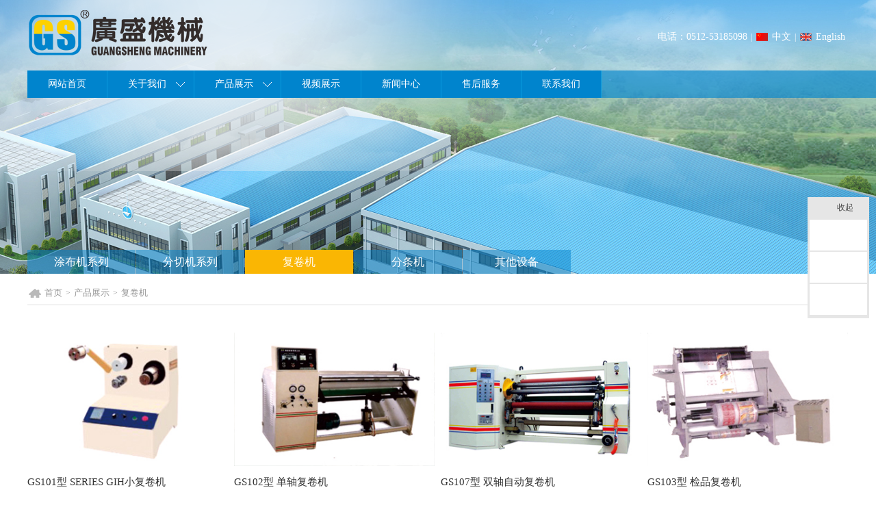

--- FILE ---
content_type: text/html; charset=utf-8
request_url: http://tcgsjx.com/Product.aspx?ProID=48
body_size: 4774
content:

<!DOCTYPE html>
<html xmlns="http://www.w3.org/1999/xhtml">
<head>
<meta http-equiv="Content-Type" content="text/html; charset=utf-8" />
<meta name="Keywords" content="太仓广盛机械有限公司 太仓涂布机 苏州涂布机 " />
<meta name="Description" content="太仓广盛机械有限公司专业生产涂布机生产厂家" />
<title>产品中心-太仓广盛机械有限公司</title>
<link href="css/global.css" rel="stylesheet" type="text/css" />
<link href="css/layout.css" rel="stylesheet" type="text/css" />
<script>
var _hmt = _hmt || [];
(function() {
  var hm = document.createElement("script");
  hm.src = "https://hm.baidu.com/hm.js?1fb5a872f2c9b31ffa42b1a48488e5c7";
  var s = document.getElementsByTagName("script")[0]; 
  s.parentNode.insertBefore(hm, s);
})();
</script>
</head>

<body  style="background: url(images/2014080517285629.jpg) no-repeat center top; background-attachment: fixed; height: 400px;">
	

<script type="text/javascript"  src="js/jquery-1.8.3.min.js" ></script>
<div class="logo_bg">


</div>

<div class="index_head2">
    <div class="logo">
        <ul style="margin-top:10px;">
            <a target="_blank" style="font-size:14px;">电话：0512-53185098 </a>|&nbsp;
            <a href="Index.aspx" style="background:url(images/ch.jpg) no-repeat left center; padding-left:23px;font-size:14px;"> 中文 </a>|&nbsp;&nbsp;<a style="background:url(images/en.jpg) no-repeat left center; padding-left:23px;font-size:14px;" href="English/Index.aspx">English</a>
        </ul>
       <img src="Images/logo.png">
	
	</div>
    <div class="nav">
        <ul>
            <li><a href="Index.aspx">网站首页</a></li>
			 <li class="li_cur"><a href="About.aspx">关于我们</a>
                <ol>
                 <li><a href="About.aspx#gsjj" id="jia">公司简介</a></li>
                <li><a href="About.aspx#qywh">企业文化</a></li>
                 <li><a href="About.aspx#fzlc">发展历程</a></li>
                 <li><a href="About.aspx#ryzz">资质荣誉</a></li>
                </ol>
            </li>
            <li class="li_cur"><a href="Product.aspx?ProID=46">产品展示</a>
                <ol>
                    
                 <li><a href="Product.aspx?ProID=46">涂布机系列</a></li>
                    
                 <li><a href="Product.aspx?ProID=47">分切机系列</a></li>
                    
                 <li><a href="Product.aspx?ProID=48">复卷机</a></li>
                    
                 <li><a href="Product.aspx?ProID=49">分条机</a></li>
                    
                 <li><a href="Product.aspx?ProID=50">其他设备</a></li>
                    
                </ol>
            </li>
            <li><a href="Video.aspx">视频展示</a></li>
            
            <li><a href="News.aspx">新闻中心</a><!--
               <ol>
                 <li><a href="News.aspx?NewsID=19">公司新闻</a></li>
                 <li><a href="News.aspx?NewsID=20">行业新闻</a></li>
                </ol>-->
            </li>
            <li><a href="Service.aspx">售后服务</a>
            </li>
			<li><a href="Contact.aspx">联系我们</a>
               </li>
            <div class="clear">
            </div>
        </ul>
    </div>
</div>

    <div class="warp">
        <div class="ny_wrap">
            <div class="ny_nav">
                <ul> 
                    
                    
                  <li><a href="Product.aspx?ProID=46" >涂布机系列</a></li>
                     
                  <li><a href="Product.aspx?ProID=47" >分切机系列</a></li>
                     
                  <li><a href="Product.aspx?ProID=48" class="cur">复卷机</a></li>
                     
                  <li><a href="Product.aspx?ProID=49" >分条机</a></li>
                     
                  <li><a href="Product.aspx?ProID=50" >其他设备</a></li>
                     

                </ul>
            </div>
            <div class="ny_cont about">
                <p class="title">
                    <a href="Index.aspx" class="home">首页</a><em>></em><a href="Product.aspx">产品展示</a><em>></em><a href="Product.aspx?ProID=48">复卷机</a>
                </p>
                <ul class="product_ul">



                     
                   <li class="product_ul_li">
                      <P><A href="Product_view.aspx?ProID=92">
                          <img src="UploadFiles/SysAdmin/20160806/20168615938411.jpg" width="293" height="195" /></A></P>
                      <p><A href="Product_view.aspx?ProID=92">
                          GS101型 SERIES GIH小复卷机
                         </A></p>
                   </li>
            
                   <li class="product_ul_li">
                      <P><A href="Product_view.aspx?ProID=90">
                          <img src="UploadFiles/SysAdmin/20160806/20168614149709.jpg" width="293" height="195" /></A></P>
                      <p><A href="Product_view.aspx?ProID=90">
                          GS102型 单轴复卷机
                         </A></p>
                   </li>
            
                   <li class="product_ul_li">
                      <P><A href="Product_view.aspx?ProID=63">
                          <img src="UploadFiles/SysAdmin/20160806/20168615624457.jpg" width="293" height="195" /></A></P>
                      <p><A href="Product_view.aspx?ProID=63">
                          GS107型 双轴自动复卷机
                         </A></p>
                   </li>
            
                   <li class="product_ul_li">
                      <P><A href="Product_view.aspx?ProID=62">
                          <img src="UploadFiles/SysAdmin/20160806/20168615211862.jpg" width="293" height="195" /></A></P>
                      <p><A href="Product_view.aspx?ProID=62">
                          GS103型 检品复卷机
                         </A></p>
                   </li>
            
        </ul>
        <div style="clear:both"></div>
        <table style="width: 800px; text-align: center; height: 50px; margin-top: 20px;display:none;">
            <tr>
                <td valign="middle">
                    <div class="pagin"><div class="message">共<i class="blue"> 4</i> 条记录，当前显示第&nbsp;<i class="blue"> 1 </i>页，共 1 页</div><ul class="paginList"><li class="paginItem current"><a href="javascript:;">首页</a></li><li class="paginItem current" ><a href="javascript:;">末页</a></li><li class="paginItem">&emsp;跳转到<select name="11" class="pageselect" onchange="window.location='?PageIndex='+this.options[this.selectedIndex].value+'&ProID=48'"><option value="1"Selected>1</option></select>页</li></ul></div>
                </td>
            </tr>
        </table>
            </div>
        </div>
        

 <!--[if IE 6]>
<script src="webjs/iepng.js" tppabs="http://www.cmcapital.com.cn/About/webjs/iepng.js" type="text/javascript"></script>
<script type="text/javascript">
   EvPNG.fix('div,ul,li,img,dl,dt,dd,span,input,textarea,h1,h2,h3,h4,h5,h6,em,i,ol,a,a.cur,a:hover,p,span,input'); 
</script>
<![endif]-->
<div class="footer_wrap">
    <div class="zml_footer">
       <p>
            © 2015 太仓市广盛机械有限公司  版权所有 | 网站建设：<a href="http://www.szzwe.com/" target="_blank">苏州泽维尔</a>| 备案号：<a href="http://beian.miit.gov.cn/" target="_blank">苏ICP备09101897号-1 </a>
            <script type="text/javascript">                var cnzz_protocol = (("https:" == document.location.protocol) ? " https://" : " http://"); document.write(unescape("%3Cspan id='cnzz_stat_icon_1268522914'%3E%3C/span%3E%3Cscript src='" + cnzz_protocol + "s22.cnzz.com/z_stat.php%3Fid%3D1268522914%26show%3Dpic1' type='text/javascript'%3E%3C/script%3E"));</script>
       </p>
        <dl>
            友情链接
            <ul>
                 
                 <li><a href="https://tcgsjx.1688.com/" target="_blank">阿里巴巴店铺</a></li>
                
            </ul>
        </dl>
    </div>
</div>
<script type="text/javascript" src="js/zml.js" ></script>
<script type="text/javascript">
    $.each($("a"), function () {
        if ($(this).attr('href') == '') { $(this).attr('href', "javascript:;") };
    })
    $.each($("img"), function () {
        if ($(this).attr('src') == '') { $(this).attr('src', "Images/nopic.gif") };
        $(this).attr('title', "");
    })
	
	
</script>
<style>
.Q_pic1,.Q_sign1{background:url(http://demo.lanrenzhijia.com/2014/service1103/images/lanrenzhijia.png) no-repeat;}
.sign,.signa,.signb,.signc,.signd,.signe,.signf,.signg,.signh,.signi,.signj,.signq{background:url(http://demo.lanrenzhijia.com/2014/service1103/images/lanrenzhijia.png) no-repeat;display:block;}
.signi{background-position:-203px -484px;width: 10px;height: 30px;float:right;margin: 3px 10px 0 3px;}
.signj{background-position:-233px -478px;width: 10px;height: 30px;float:right;margin:0 5px 0 3px;}
.QQ_S{width:90px;height: 172px;position:fixed;right: 10px;top: 40%; z-index:99999;}
.Q_top{width:100%;background:#E6E6E6;height:30px;line-height:30px;text-align: right;cursor:pointer;}
.Q_botm{width: 84px;border: 3px solid #E6E6E6;}
.Q_pic,.Q_anser,.Q_sign{width:100%;height: 45px;border-bottom:2px solid #E6E6E6;background: url(http://demo.lanrenzhijia.com/2014/service1103/images/lanrenzhijia.png) no-repeat;position:relative;overflow:hidden;color: white;text-align:center;cursor:pointer;background-color:white;}
.Q_pic{background-position:20px -458px;}
.Q_anser{background-position:-242px -384px;}
.Q_sign{background-position:-241px -434px;}	
.Q_anser_hide,.Q_pic_hide,.Q_sign_hide{width:100%;height:100%;position:absolute;background:#FE9B1D;left: -84px;-webkit-transition:left ease-in-out .3s;-moz-transition:left ease-in-out .3s;transition:left ease-in-out .3s;}	
.hide_pic,.hide_pic1,.hide_pic2{width:100%;height: 26px;background: url(http://demo.lanrenzhijia.com/2014/service1103/images/lanrenzhijia.png) no-repeat;display:block;}
.hide_pic{background-position:-242px -348px;}
.hide_pic1{background-position:-100px -467px;}
.hide_pic2{background-position:-243px -479px;}
.Q_pic:hover .Q_pic_hide,.Q_anser:hover .Q_anser_hide,.Q_sign:hover .Q_sign_hide,.Q_pic1:hover .Q_pic1_hide,.Q_sign1:hover .Q_sign1_hide{left:0px;}
.Q_pic a, .Q_anser a,.Q_sign a,.Q_pic a:hover,.Q_anser a:hover,.Q_sign a:hover,.Q_pic1 a,.Q_pic1 a:hover,.Q_sign1 a,.Q_sign1 a:hover{color:white;}
a.blank{width:100%;height:100%;display:block;}
.QQ_S1{width:60px;height: 110px;position:fixed;right:10px;bottom:0;display:none;}
.Q_top1{width:100%;height:30px;background:#E6E6E6;line-height:30px;text-align:right;cursor:pointer;}
.Q_botm1{width:56px;border:2px solid #E6E6E6;height: 70px;}
.Q_pic1{border-bottom:2px solid #E6E6E6;width:100%;height:33px;background-position:-55px -465px;position:relative;overflow:hidden;color: white;text-align:center;line-height:33px;cursor:pointer;background-color:white;}
.Q_sign1{width:100%;height:33px;width:100%;line-height:33px; height: 35px;background-position:-255px -437px;position:relative;overflow:hidden;color: white;text-align:center;cursor:pointer;background-color:white;}
.Q_pic1_hide,.Q_sign1_hide{width:100%;height:100%;position:absolute;background:#FE9B1D;left: -56px;-webkit-transition:left ease-in-out .3s;-moz-transition:left ease-in-out .3s;transition:left ease-in-out .3s;cursor:pointer;}
.Q_sign1_hide a{font-size:12px;}
</style>


<!-- 代码部分begin -->
<div class="QQ_S">
  <div class="Q_top" onclick="HideFoot()"> <span class="signi"></span>收起</div>
  <div class="Q_botm">
    <div class="Q_pic">
      <div class="Q_pic_hide"> <a href="http://wpa.qq.com/msgrd?v=3&uin=2604362645&site=qq&menu=yes" target="_blank" title="企业QQ交谈" rel="nofollow"><span class="hide_pic"></span>企业QQ交谈 </a> </div>
    </div>
    <div class="Q_anser">
      <div class="Q_anser_hide"> <a href="Contact.aspx" title="提交有问必答"><span class="hide_pic1"></span>提交有问必答 </a> </div>
    </div>
    <div class="Q_sign">
      <div class="Q_sign_hide" onclick="backToTop();"><a href="javascript:void(0)" title="返回顶部"><span class="hide_pic2"></span>返回顶部 </a></div>
    </div>
  </div>
</div>
<div class="QQ_S1">
  <div class="Q_top1" onclick="ShowFoot()"> <span class="signj"></span>展开</div>
  <div class="Q_botm1">
    <div class="Q_pic1">
      <div class="Q_pic1_hide"> <a href="http://wpa.qq.com/msgrd?v=3&uin=123456789&site=qq&menu=yes" rel="nofollow"><span class="hide_pic3"></span>QQ交谈</a></div>
    </div>
    <div class="Q_sign1">
      <div class="Q_sign1_hide" onclick="backToTop();"><a href="javascript:void(0)">返回顶部</a></div>
    </div>
  </div>
</div>

<script src="js/lanrenzhijia.js"></script>
<!-- 代码部分end -->








    </div>
</body>
<script type="text/javascript">
    $(".product_ul li:nth-child(4n)").css('marginRight','0px');
    $(".ny_nav ul li a#ch-9").addClass("cur");
</script>
</html>


--- FILE ---
content_type: text/css
request_url: http://tcgsjx.com/css/global.css
body_size: 606
content:
@charset "utf-8";
/* CSS Document */
div,form,img,ul,ol,li,dl,dt,dd,p,tr,td,input,body,strong,span,pre{margin:0; padding:0; border:0; background-repeat:no-repeat;}
h1,h2,h3,h4,h5,h6,p{ margin:0; padding:0; font-weight:normal;}
body{font-size:12px; font-family:"微软雅黑";margin:0px;padding:0px;color:#4a4a4a;height:auto;clear:both;}
img{border:0px;}
ul,li{ list-style:none;}
em,i{ font-style:normal;}
a{ text-decoration:none; color:#333;}
a:hover{ background-repeat:no-repeat; color:##FAB603;}
.clear{ clear:both; line-height:0; height:0; font-size:0;}
a,area{blr:expression(this.onFocus=this.blur())}
input,buttom{outline:none;}

.clear{ clear:both;}
.body_zml{ width:100%; height:100%; overflow:hidden; position:absolute;  z-index:99999;}


--- FILE ---
content_type: text/css
request_url: http://tcgsjx.com/css/layout.css
body_size: 6845
content:
@charset "utf-8";
/* CSS Document */

/* head */
.index_head{ position:relative; z-index:30;}
.index_head2{ position:fixed; top:0px;left:50%; margin-left:-50%;  width:100%; _position:absolute;_top: expression(documentElement.scrollTop + 0 + "px"); z-index:99;}
.head{ width:100%; overflow:hidden; position:absolute;}
.logo_bg{ background:url("../images/logo_bg.png") no-repeat; width:100%; height:250px;_position:absolute; position:fixed; left:-60px; _top: expression(documentElement.scrollTop + 0 + "px"); top:0px;}
.logo{ width:1200px; margin:0px auto; z-index:30; position:relative; padding:15px 0px;}
.logo ul{ float:right; padding-top:20px;color:#fff;}
.logo ul a{ display:inline-block; padding:0px 5px; color:#fff;}

/* nav */
.nav{ background:url("../images/menu_bg.png") no-repeat center top; height:40px;z-index:30; position:relative;}
.nav ul{ width:1200px; margin:0px auto;}
.nav ul li{ float:left; padding:0px 30px; background:#0084CD; height:40px; line-height:40px; text-align:center; border-right:1px solid #0a9bde;}
.nav ul li a{ color:#fff; font-size:14px;}
.nav ul li.li_cur{ background:#0084CD url("../images/menu_right.png") no-repeat 100px center; padding-right:40px; position:relative; z-index:20;
}
.nav ul li.li_cur:hover{background:#0084CD url("../images/menu_right_x.png") no-repeat 100px center; }
.nav ul li.cur{ background:url("../images/search_bg.png") no-repeat 20px; border-right:none; width:230px; padding:0px; margin-left:55px;}
.nav ul li ol{ position:absolute; top:40px; left:0px; display:none; }
.nav ul li ol li{ border-bottom:1px solid #0084CD;background:#0886c1; float:none; text-align:center; width:125px; padding:0px;}

.nav ul li .sea_btn{ background:url("../images/search.png") no-repeat center; width:20px; height:40px; float:right; cursor:pointer; margin-right:10px;}
.nav ul li .sea_txt{ height:25px; width:150px; background:none; color:#d1d3d6; font-family:"微软雅黑"; padding-top:8px;}
/* banner */
.index_banner{ position:absolute; left:50%; margin-left:-950px;top:0px;overflow:hidden;width:1900px;z-index:-1; height:900px;}
.index_banner ul{width:100%; height:900px;}
.index_banner ul li{height:900px; position:absolute; left:0px; top:0px;}
.index_banner ul li img{display:block; height:900px; }
.index_banner ul li .zml_li{cursor:pointer;z-index:9999;position:fixed; left:50%; width:1200px; margin-left:-600px;top:250px; background:url("../images/bannerli_bg.png") repeat-y;  }
.index_banner ul li .zml_li dl{ width:1200px; margin:0px auto;}
.index_banner ul li .zml_li dl dd{ width:320px; padding:20px;height:150px;text-align:left;}
.index_banner ul li .zml_li h3{ font-size:24px; color:#fff; font-weight:bold; }
.index_banner ul li .zml_li p{ color:#fff; padding:20px 0px;}
.index_banner ul li .zml_li a{ background:url("../images/enter.png") no-repeat; height:20px; color:#fff; padding-left:25px; line-height:20px; display:block; cursor:pointer;}

.switch_box{ position:absolute; top:400px; left:50%; margin-left:-300px;z-index:99;}
.switch_box a{width:8px; height:8px; background:#fff; display:inline-block; margin:0px 2px; cursor:pointer; overflow:hidden;}
.switch_box a.cur{ background:#ab8e54;}


/* index_footer */
.index_footer{ position:fixed; bottom:0px; left:0px; width:100%; z-index:99999;_position: absolute; 
_bottom: 0; _top:expression(eval(document.documentElement.scrollTop+document.documentElement.clientHeight-this.offsetHeight-(parseInt(this.currentStyle.marginTop,10)||0)-(parseInt(this.currentStyle.marginBottom,10)||0))); }
.index_news{ background:url("../images/footer_bg.png") repeat-x;line-height:37px; margin-bottom:1px;}
.index_news.cur{ background:#0084CD;}
.index_news .zml_news{ color:#fff; width:1200px; margin:0px auto; min-height:37px; height:auto !important; height:37px; overflow:hidden;}
.index_news .zml_news h3{ float:left; width:135px; text-align:center; border-right:1px solid #fff;margin-right:30px; font-size:14px;}
.index_news .zml_news h3 em{ padding-right:10px;}
.index_news .zml_news h3.cur{ border-right:none;}
.index_news .zml_news ul{ width:700px; position:relative; z-index:99; height:37px; overflow:hidden; line-height:37px;}
.index_news .zml_news ul li{ height:37px;line-height:37px;}
.index_news .zml_news ul li a{ font-size:14px; color:#c5c5c5; padding:0px; margin:0px;}
.index_news .zml_news ul li span{ float:right; padding-right:200px;}

/* 新闻滚动 */

/* 新闻中心 */
.news_cur{ width:100%; background:#fff; display:none;}
.news_cur dl{ width:1200px; margin:0px auto; padding:30px 0px;}
.news_cur dl dt{ float:left; width:780px; padding:0px 30px;}
.news_cur dl dt img{ float:left; padding-right:25px; display:inline-block;}
.news_cur dl dt h3{  font-size:16px; color:#333; line-height:24px; }
.news_cur dl dt p{ line-height:24px; color:#666;padding:15px 0px;}
.news_cur dl dt a{ color:#0068b7; line-height:24px;}
.news_cur dl dd{ float:right; width:325px;}
.news_cur dl dd ul{}
.news_cur dl dd ul li{ border-bottom:1px solid #ccc; background:url("../images/dote.jpg") no-repeat left; padding-left:10px;}
.news_cur dl dd ul li span{ float:right; color:#a6a6a6;}
.news_cur dl dd ul li a{ color:#666;}

/* 投资 */
.tz_con{ width:1200px; margin:0px auto; padding:30px 0px 10px; min-height:37px; height:auto !important; height:37px; overflow:hidden;}
.tz_con h3{ font-size:16px; color:#333;}
.tz_scroll{ position:relative; z-index:99; height:160px;}
.tz_scroll span.tz_prve{ position:absolute; left:0px; top:50px; background:url("../images/prve.png") no-repeat; width:16px; height:26px; cursor:pointer;}
.tz_scroll span.tz_next{ position:absolute; right:0px; top:50px; background:url("../images/next.png") no-repeat;width:16px; height:26px;cursor:pointer;}

.tz_ul{ position:relative; z-index:99;height:135px; width:1104px; overflow:hidden; margin-left:50px;}
.tz_ul ul{width:9999px; position:absolute; z-index:99; height:150px;}
.tz_ul ul li{ float:left; width:225px; text-align:center; border-right:none;height:135px; margin-bottom:10px;}
.tz_ul ul li.cur{border-right:1px solid #ccc;}



/* 底部 */
.index_news_footer{ background:url("../images/footer_bg.png") repeat-x;line-height:37px;}
.zml_footer{ width:1200px; margin:0px auto;color:#fff;}
.zml_footer p{ float:right; }
.zml_footer p a{ color:#fff;}
.zml_footer{ position:relative; z-index:90; background:url("../images/link_bg.png") no-repeat 65px 15px; cursor:pointer;}
.zml_footer dl{ width:100px;}
.zml_footer ul{position:absolute; bottom:37px; left:-20px; border:1px solid #ccc; border-bottom:none; display:none;} 
.zml_footer ul li{ padding:5px 10px; border-bottom:1px solid #fff; background:#fff; width:100px; text-align:center; line-height:24px; border-bottom:1px solid #ccc;}
.zml_footer ul li a{ color:#333;}

/*内页框架*/
.warp{position:absolute;top:400px;width:100%;}
.left{ float:left;}
.right{ float:right;}
.ny_wrap{ width:100%;background:#fff; position:relative;}
.ny_nav{position:absolute; top:-35px; left:50%; margin-left:-600px;}
.ny_nav a{ display:block;width:635px; height:35px;}

.ny_nav ul{ width:799px;}
.ny_nav li{ float:left; width:158px; margin-right:1px; height:35px;}
.ny_nav li a{ display:block;width:158px;height:35px; background:url("../images/ny_nav_bg.png")repeat; font-size:16px; color:#fff; text-align:center; line-height:35px;}
.ny_nav li a:hover{ background:#FAB603;}
.ny_nav li a.cur{ background:#FAB603;}
.title{ height:35px; border-bottom:1px solid #ddd; margin-bottom:10px;}
.title a{ height:35px; color:#999; font-size:13px; line-height:35px; padding:0 5px;}
.title em{color:#999;}
.title .home{ padding-left:25px; background:url("../images/home.png") no-repeat 2px 2px;}
.ny_cont{width:1200px; padding:10px 0px; margin:0px auto;}

.footer_wrap{ width:100%; background:#4c4c4c; height:37px; line-height:37px;}
.footer_cont{ width:1000px; margin:0 auto;}
.copy_right{ float:right;  line-height:30px; font-size:12px; color:#cfcfcf;}
.copy_right a{ color:#cfcfcf;}
center{ margin-top:20px;}

/*招商资本-新闻中心-详细*/
.news2_detail p { color:#4c4c4c; font-size:13px; font-family:"微软雅黑"; }
.news2_detail a { color:#4c4c4c; }
.news2_detail_title { border-bottom:1px dashed #e8e8e8; }
.news2_detail_title h2 { font-family:"微软雅黑"; font-size:24px; text-align:center; line-height:70px; font-weight:bold; color:#aa9168;}
.news2_detail_cont {}
.news2_detail_cont img { margin-bottom:25px;}
.news2_detail_cont p { line-height:24px; font-size:14px; margin-bottom:25px; text-align:left;}
p.news2_detail_date { color:#999; text-align:center; height:45px; line-height:45px; font-family:"宋体"; font-size:12px; color:#999999; }
.news2_detail_date a{ color:#999;}
a.news2_back { background:#aa9168; font-family:"微软雅黑"; margin:50px 0 20px 0; height:32px; line-height:30px; font-size:18px; color:#fff; width:101px; text-align:center; display:block;}
.new_picbox{ padding:10px 0;}



/*招商资本-新闻中心*/
.new_pictop span{ display:block; font-weight:bold; font-size:50px; color:#fff; text-align:center; line-height:54px;}
.new_pictop em{ display:block;  font-size:12px; color:#fff; text-align:center;}
.news3_dl_center .first{ position:relative;}
.new_pictop{ position:absolute; top:-4px; left:17px; background:url("../images/new_pictop.png") no-repeat; width:88px; height:98px;}
.news3 .news3_dl_center { padding-bottom:26px; height:271px; padding-top:0; border-bottom:1px solid #d9d9d9;}
.news3_dl_center dt {float:left; margin-right:20px;}
.news3_dl_center dd { width:470px; float:left;  color:#4c4c4c; font-family:"微软雅黑"; overflow:hidden; }
.news3_dl_title { color:#aa9168; font-size:24px; font-weight:bold; line-height:30px;}
.news3_dl_center a:hover.news3_dl_title{ color:#aa9168;}
.news3_dl_center a:hover.news_read3{ color:#fff;}
.news3_dl_center dd em { color:#999; font-size:14px; margin:8px 0; display:block;}
.news3_dl_center dd p { color:#808080; font-family:"微软雅黑"; font-size:13px;  overflow:hidden; padding:25px 0;}
.news_read3{ color:#fff; font-family:"微软雅黑"; font-size:13px; background:#aa9168; width:82px; height:27px; line-height:27px; text-align:center; display:block; }
.news3_info .first a{ color:#4c4c4c; line-height:40px; min-height:100px; height:auto !important; height:100px;}

.news3_info .first a:hover{ color:#aa9168;}
.news3_info .first a.cur{color:#aa9168; }
.news3_info .first em{ padding:0 30px;}
.news3_info dl{ background:url("../images/ny_listbg.jpg") no-repeat top center; padding-bottom:29px; padding-top:29px;}
.news3_info dt{ padding-left:17px; float:left; background:url("../images/new_leftpic02.jpg"); background-repeat:no-repeat; background-position:18px 0; width:67px; height:73px; padding-right:30px;}
.new_nav{ padding-bottom:25px;}
.news3_info dl dt span{ display:block; color:#aaaaaa; font-size:33px; font-weight:bold; line-height:48px; text-align:center; }
.news3 .news3_info dl dt em{  display:block;color:#fff; font-size:12px; font-weight:bold; line-height:24px; text-align:center; padding:0px; }
.news3_info dd{ float:right; width:810px; padding-right:30px;}
.news3_info dd h4{ font-size:18px;  color:#4c4c4c; line-height:34px; }

.news3_info dt.addbg{background-image:url("../images/new_leftpic.jpg"); }
.news3_info dd p{ font-size:12px; color:#4c4c4c; line-height:20px;}

/* zml新闻 */
.news3{ padding:30px 0px;}
.zml_news{}
.zml_news a{ padding:20px 15px; font-size:14px; color:#4c4c4c; display:inline-block;}
.zml_news a:hover{ color:#aa9168;}
.zml_news dl{ background:url("../images/ny_listbg.jpg") no-repeat bottom; padding:15px 0px 40px; min-height:50px; height:auto !important; height:50px;}
.zml_news dl dt{ float:left; width:70px; border:1px solid #aaa; text-align:center; margin-left:20px; cursor:pointer;}
.zml_news dl.cur dt{border:1px solid #aa9168;}
.zml_news dl.cur dt h3{ color:#aa9168;}
.zml_news dl.cur dt span{ background:#aa9168;}

.zml_news dl dt h3{ font-size:33px; font-weight:bold; color:#aaa; padding:15px 0px;}
.zml_news dl dt span{ background:#aaa; color:#fff; display:block;}
.zml_news dl dd{ float:right; width:850px;}
.zml_news dl dd h3 a{ font-size:18px; color:#4c4c4c; margin:0px; padding:0px 0px 10px;}
.zml_news dl.cur dd h3 a{ color:#aa9168;}
.zml_news dl dd h3 a:hover{ color:#aa9168;}



.choose_time{position:absolute;top:0px;left:0px;width:100%;height:40px;}
.choose_time ul{ position:absolute; top:0px; left:414px;}
.choose_time li{  float:left;width:107px; height:40px;line-height:40px; font-size:16px; color:#666; font-family:"微软雅黑";}
.choose_time li.on_time{ font-size:24px;  color:#666;}



/* zml内页 */
.zml_time{ padding:10px 0px 40px;}
.zml_time dl{ min-height:80px; height:auto !important; height:80px;}
.zml_time dl dt{ float:left; width:250px; font-size:18px; color:#aa9168; padding:20px 0px;}
.zml_time dl dd{ float:right; width:700px; background:url("../images/line.jpg") repeat-y 55px top; padding:20px 0px; color:#5b5b5b;}
.div_dl{padding:30px 0px; min-height:100px; height:auto !important; height:100px;}
.zml_time dl dd .zml_div { background:url("../images/dot.jpg") no-repeat 50px 0px; padding-left:80px; display:block; position:relative; z-index:99;}
.zml_time dl dd .zml_div span.zml_span{ position:absolute; left:0px; color:#fff;background:url("../images/dd_cur.jpg") no-repeat 0px 0px; display:inline-block;text-align:center; width:65px; font-size:14px;}

.zml_time dl dt.cur{ text-align:center; color:#333; padding-bottom:40px;}
.zml_time dl dd.cur{ background:none;padding-bottom:40px; color:#333;}
.zml_time dl dd.cur p{ text-align:center; font-size:18px; background:none;}
.zml_time dl dd.cur p.cur span{ width:75px; display:inline-block; float:left; padding-left:15px;}
.zml_time dl dd.cur span{ background:none; font-size:18px; color:#333; text-align:center;}


/*zml弹出*/
.tanchu{ background:url("../images/tanchu_bg.png") repeat;width:100%; height:100%;  position:fixed; top:0px; left:0px; z-index:99; _position:absolute;_top: expression(documentElement.scrollTop + 0 + "px"); display:none;}
.tanchu_content{ position:absolute; top:200px; left:50%; margin-left:-220px;}
.tanchu_content em{ position:absolute; background:url("../images/close.png") no-repeat; width:34px; height:34px; right:30px; top:-5px; cursor:pointer; z-index:100;}
.tanchu_con{background:url("../images/tanchu_con_bg.png") center top no-repeat; width:520px; position:relative; z-index:99;}
.tanchu_con span{ display:inline-block; width:20px; height:34px;}
.tanchu_con span.prve{ background:url("../images/tanchu_prve.png") no-repeat; position:absolute; left:0px; top:150px; cursor:pointer;}
.tanchu_con span.next{ background:url("../images/tanchu_next.png") no-repeat; position:absolute; right:0px; top:150px;cursor:pointer;}
.scroll{ width:390px;height:360px; margin:0 auto;}

.scroll ul{ padding:25px 0; }
.scroll ul li{ width:390px; float:left; z-index:99;}

.scroll ul li dl{}
.scroll ul li dl dt{ border-bottom:1px solid #333; min-height:165px; height:auto !important; height:165px; padding-bottom:10px; position:relative; z-index:99;}
.scroll ul li dl dt img{ float:right;}
.scroll ul li dl dt h3{ font-size:18px;}
.scroll ul li dl dt span{ font-size:14px; display:block; width:60%;}
.scroll ul li dl dt i{ position:absolute; bottom:10px;}
.scroll ul li dl dd{ margin:15px 5px;height: 110px;overflow-x: hidden;overflow-y: auto;}

.changepage1{ text-align:center; padding:13px 10px 8px 10px; width:550px; margin:20px auto 40px auto;}
.changepage1 a.num{ display:inline-block; padding-left:7px; padding-right:7px; margin:0 2px; vertical-align:5px; border:1px solid #d4d4d4; vertical-align:8px;}
.changepage1 a.cur ,.changepage1 a:hover{ background:#ceac70; color:#FFFFFF;}
.fenye{ text-align:center; padding:20px 0px 0px;}


.next, .pre {position: absolute;width: 50px;height: 50px; color:#fff;text-align: center;font-size: 30px;color: #fff;font-weight: bold;line-height: 50px;width: 52px;height: 52px;background: #a0a0a0;top: 138px;}
.pre {left: 0px;}
.next {right: 0px;}
.next:hover,.pre:hover{ background:#916f37;}
.pre a,.next a{ color:#fff;}


.about_cen{ width:100%; overflow:hidden; margin:0 auto; margin-top:30px; margin-bottom:20px;}
.about_cen_left{ float:left; width:60%; overflow:hidden;}
.about_cen_right{ float:right; width:40%; overflow:hidden; min-height:330px;}
.about_cen_title .p1{ font-size:36px; color:#000; font-weight:bold;}
.about_cen_title .p2{ font-size:20px; color:#000; margin:10px 0}
.about_cen_title .p3{ width:90px; height:3px; background-color:#000;}
.about_cen_text{ width:auto; overflow:hidden; line-height:24px; margin-top:30px; padding-right:20px;}


.about_qywh{ width:100%; overflow:hidden; background:url(../images/wh_bg.jpg); padding:35px 0}
.about_qywh_1{ width:1200px; overflow:hidden; background:url(../images/wh_bg.jpg); margin:0 auto; color:#fff; line-height:37px; font-size:18px; }


.fzlc{ background:url(../images/fz_bg.jpg) no-repeat; width:100%; overflow:hidden; min-height:700px;background-attachment:fixed}
.fzlc_cen{ width:1200px; overflow:hidden; margin:0 auto; margin-top:50px;}
.fzlc_cen_1{ width:1200px; overflow:hidden; margin-top:100px;}
.fzlc_left{ float:left; width:69px; height:69px;padding-top:110px;}
.fzlc_cen_text{ width:1062px; overflow:hidden; float:left; position:relative; /*padding-top:110px;padding-bottom:145px;*/background:url(../Images/cen.png) no-repeat center center}
.fzlc_right{ float:right; width:69px; height:69px;padding-top:110px;}
.fzlc_cen_text_bg{ margin-top:29px;width:1062px;}

.fzlc_li_1{ width:100px; height:105px; background:url(../images/fz_icon.png) no-repeat top center; padding:3px;margin-left:45px;margin-right:40px;}
.fzlc_li_2{ width:100px; height:105px; background:url(../images/fz_icon_.png) no-repeat top center; padding:8px 3px 3px 3px;margin-top:180px;margin-left:25px;margin-right:25px;}

.fzlcTitle {opacity:0;cursor:pointer;
            transition:all 1s ease 0s;
}
.fzlc_cen_text ul li img:hover + .fzlcTitle {
    opacity:1;
}

.fzlc_li_1 .fzlcTitle{    
   position: absolute;
    width: 200px;
    height: 106px;
    background: #666;
    border: 1px solid #FAFBBC;
    margin-left: -210px;
    margin-top: -104px;
    z-index:999;
}
.fzlc_li_1 .fzlcTitle p {
    width:180px;height:30px;font-size:14px;
    position:absolute;padding-left:10px;padding-top:3px;
    color: white;
    line-height:20px;
}

.fzlc_li_2 .fzlcTitle{    
   position: absolute;
    width: 200px;
    height: 106px;
    background: #666;
    border: 1px solid #FAFBBC;
    margin-left: 110px;
    margin-top: -104px;
    z-index:999;
}


.fzlc_li_2 .fzlcTitle p {
    width:180px;height:30px;font-size:14px;
    position:absolute;padding-left:10px;padding-top:3px;
    color: white;
    line-height:20px;
}


.rongyu_1{ width:100%; overflow:hidden; padding-BOTTOM:65PX; padding-top:15PX; background-color:#efefef;}
.rongyu_cen{ width:1200px; overflow:hidden; margin:0 auto; margin-top:30px;}
.rongyu_cen_li{ float:left; margin-right:10px; margin-top:15px;}
.fenbu{ width:1200px; overflow:hidden; margin:0 auto; margin-top:30px; margin-bottom:20px;}


.product_ul{ width:1200px; overflow:hidden; margin:0 auto; padding:20px 0;min-height:500px;}
.product_ul_li{ float:left; width:293px; overflow:hidden; margin-right:9px; height:260px;}
.product_ul_li a{ font-size:15px; margin-top:10px; display:block}
.product_ul_li a:hover{ font-size:15px; margin-top:10px; display:block; color:#FAB603}
.product_ul_li_1 a{ font-size:15px; margin-top:10px; display:block}
.product_ul_li_1 a:hover{ font-size:15px; margin-top:10px; display:block; color:#FAB603}




.global_news_ul_li_1{ float:left; width:284px; overflow:hidden; float:left;background-color:#fff;}
.global_news_ul_li_1:hover{ background-color:#0184CD}
.global_news_ul_li_1:hover p{ color:#fff;}
.global_news_ul_li_1:hover p a{ color:#fff;}
.global_news_ul_li_1:hover p.ppp1 a{ color:#fff;}
.global_news_ul_li_1 p.ppp1{ padding:0 10px; margin-top:15px; margin-bottom:20px;}
.global_news_ul_li_1 p.ppp2{ padding:0 10px; line-height:24px;}
.global_news_ul_li_1 p.ppp3{ padding:0 10px; margin-bottom:30px; margin-top:20px;}
.global_news_ul_li_1 p.ppp3 a{ display:block; font-size:14px; margin-top:10px; background:url(../images/more_dot.png) no-repeat left center; padding-left:20px;}
.global_news_ul_li_1 p.ppp1 a{ font-size:20px; color:#000; font-weight:bold;}

.global_news_ul_li{ float:left; width:284px; overflow:hidden; float:left;background-color:#fff; margin-right:21px;margin-bottom: 10px;}
.global_news_ul_li:hover{ background-color:#0184CD;cursor:pointer;}
.global_news_ul_li:hover p{ color:#fff;}
.global_news_ul_li:hover p a{ color:#fff;}
.global_news_ul_li:hover p.ppp1 a{ color:#fff;}
.global_news_ul_li p.ppp1{ padding:0 10px; margin-top:15px; margin-bottom:20px;}
.global_news_ul_li p.ppp2{ padding:0 10px; line-height:24px;}
.global_news_ul_li p.ppp3{ padding:0 10px; margin-bottom:30px; margin-top:20px;}
.global_news_ul_li p.ppp3 a{ display:block; font-size:14px; margin-top:10px; background:url(../images/more_dot.png) no-repeat left center; padding-left:20px;}
.global_news_ul_li p.ppp1 a{ font-size:20px; color:#000; font-weight:bold;}


.news2_detail p { color:#4c4c4c; font-size:13px; font-family:"微软雅黑"; }
.news2_detail a { color:#4c4c4c; }
.news2_detail_title { border-bottom:1px dashed #e8e8e8; }
.news2_detail_title h2 { font-family:"微软雅黑"; font-size:24px; text-align:center; line-height:70px; font-weight:bold; color:#FAB603;}
.news2_detail_cont { line-height:25px;min-height:500px;}
.news2_detail_cont img { margin-bottom:25px;}
.news2_detail_cont p { line-height:24px; font-size:14px; margin-bottom:25px; text-align:left;}
p.news2_detail_date { color:#999; text-align:center; height:45px; line-height:45px; font-family:"宋体"; font-size:12px; color:#999999; }
.news2_detail_date a{ color:#999;}
a.news2_back { background:#aa9168; font-family:"微软雅黑"; margin:50px 0 20px 0; height:32px; line-height:30px; font-size:18px; color:#fff; width:101px; text-align:center; display:block;}
.new_picbox{ padding:10px 0;}




.zml_adv{ width:1200px; overflow:hidden; margin:0 auto;min-height:500px;}
.zml_adv dl{ height:200px; height:auto !important; padding:70px 0px; border-bottom:1px dashed #ccc;}
.zml_adv dl dt{ float:right; width:500px;}
.zml_adv dl.cur dt{ float:left;}
.zml_adv dl dd{ float:left; width:615px; font-size:13px; line-height:22px;}
.zml_adv dl.cur dd{ float:right;}
.zml_adv dl dd span{ float:left; padding-right:20px;}
.zml_adv dl dd h3{color:#FAB603; font-size:24px; font-weight:bold; line-height:30px; padding-bottom:20px;}
.zml_adv dl dd .dd_line{ border-left:1px solid #ccc; margin-left:100px; padding-left:30px;}


.about_jianjie_cen_left{ float:left;}
.about_jianjie_cen_right{ float:right;}
.about_jianjie_title .p1{ font-size:26px; color:#000; font-weight:bold;}
.about_jianjie_title .p2{ font-size:15px; color:#000; margin:10px 0}
.about_jianjie_title .p3{ width:90px; height:3px; background-color:#000;}
.about_jianjie_cen{ width:1200px; overflow:hidden; line-height:24px; padding-top:15px; padding-bottom:45px;}
.book_add li input{ width:300px; height:35px; line-height:35px; margin-bottom:10px; border:1px solid #999; }
.book_add li input.btn_{ width:120px; height:35px;cursor:pointer;}





/*page*/
.pagin{position:relative;margin-top:10px;padding:0 12px;}
.pagin .blue{color:#056dae;font-style:normal;}
.pagin .paginList{position:absolute;right:12px;top:0;margin-top:-10px;}
.pagin .paginList .paginItem{float:left;}
.pagin .paginList .paginItem a{float:left;width:40px;height:28px;border:1px solid #DDD; text-align:center;line-height:30px;border-left:none;color:#3399d5;}
.pagin .paginList .paginItem:first-child a{border-left:1px solid #DDD;}
.pagin .paginList .paginItem:first-child a{border-bottom-left-radius:5px;border-top-left-radius:5px;}
.pagin .paginList .paginItem:last-child a{border-bottom-right-radius:5px;border-top-right-radius:5px;}
.pagin .paginList .paginItem.current,.pagin .paginList .paginItem.current a{background:#f5f5f5; cursor:default;color:#737373;}
.pagin .paginList .paginItem:hover{background:#f5f5f5;}
.pagin .paginList .paginItem.more,.pagin .paginList .paginItem.more a:hover{ cursor:default;}
.pagin .paginList .paginItem.more:hover{background:#FFF;}
.pagin .paginList .paginItem.more a{color:#737373;}
.pagepre{width:40px; height:28px;}
.pagenxt{width:40px; height:28px;}
.message{width:300px;margin-top:20px;}

--- FILE ---
content_type: application/javascript
request_url: http://tcgsjx.com/js/lanrenzhijia.js
body_size: 865
content:
//设置cookie
function setCookie(name, value, iday) {
    var oDate = new Date();
    oDate.setDate(oDate.getDate() + iday);
    document.cookie = name + '=' + value + ';expires=' + oDate;
}
//获取cookie
function getCookie(name) {
    var arr = document.cookie.split(";");
    for (var i = 0; i < arr.length; i++) {
        var arr2 = arr[i].split("=");
        if (arr2[0] == name) {
            return arr2[1];
        }
    }
}
//删除cookie
function reMoveCookie(name) {
    setCookie(name, 1, -1);
}
//获取cookie
$(function() {
    if(getCookie('openState') == 'true') {
       $(".QQ_S").css("display", "block");
	   $(".QQ_S1").css("display", "none");
    }
	else if(getCookie('openState') == 'false'){
		$('.QQ_S').css("display","none");
		$('.QQ_S1').css("display","block");
	}
});
//显示隐藏方法
function HideFoot(){
	setCookie("openState","false",7);
	var winHeight = $(window).height();
	var objHeight = $(".QQ_S").height();
	var objTop = winHeight - objHeight - 15;
	$(".QQ_S").animate({top:objTop},100,function(){
		$('.QQ_S').css("display","none");
		$('.QQ_S1').css("display","block");		
	});
}
function ShowFoot(){
	setCookie("openState","true",7);
	$(".QQ_S").css("display", "block");
	$(".QQ_S1").css("display", "none");
	$(".QQ_S").animate({top:"40%"},100);
}
//返回顶部
function backToTop(){
	$("html,body").animate({ scrollTop: 0 },100,function(){
	});
}
/* 代码整理：懒人之家 www.lanrenzhijia.com */

--- FILE ---
content_type: application/javascript
request_url: http://tcgsjx.com/js/zml.js
body_size: 3053
content:
// JavaScript Document

//历史相册
  $(function(){
	   $(".cul_con2 dl dt p em").eq(0).show();
	   $(".cul_con2 dl dt p").eq(0).addClass("cur");
	   $(".cul_con2 dl dt p").hover(function(){
	   var index_p=$(this).index();
	   $(".cul_con2 dl dt p").removeClass("cur").eq(index_p).addClass("cur");
	   $(".cul_con2 dl dt p em").hide().eq(index_p).show();
	   })
	  })
	
//首页菜单下拉
$(function(){
	//投资滚动
	$(".nav ul li.li_cur").hover(function(){
		var menu_li=$(".nav ul li.li_cur").index(this);
		$(".nav ol").stop(true).slideUp().eq(menu_li).stop(true).slideDown();
		},function(){
			$(".nav ol").slideUp();
			})
			
//首页向上伸缩效果
	$(".index_news").hover(function(){
		var index=$(this).index();
		$(".news_cur").stop(true).slideUp().eq(index).stop(true).slideDown();
		$(".index_news").removeClass("cur").eq(index).addClass("cur");
		},function(){
			$(".news_cur").stop(true).slideUp();
			$(".index_news").removeClass("cur")
			})
			
//友情链接
	$(".zml_footer dl").hover(function(){
		$(".zml_footer ul").stop(true).slideDown()
		},function(){
			$(".zml_footer ul").stop(true).slideUp()
			})
// 滚动最后一个右边框
   $(".tz_scroll ul li").last().addClass("cur")

	})
	
// 首页banner
$(function() {
    //首页banner加载切
	$(".switch_box a").eq(0).addClass("cur");
    //$(".index_banner ul li div.zml_li").hide();
    //$(".index_banner ul li:eq(0)").find(".zml_li").show();

//	for(var index_m=0;index_m<$(".index_banner li").length;index_m++){
//		$(".index_banner li").eq(index_m).css("background-image","url(" + $(".index_banner li").eq(index_m).find("span").text() + ")");
//	}
$(".index_banner ul li").hide();
$(".index_banner ul li").eq(0).show();

	var index_i=0,func=setInterval(Scroll, 4000);
	function Scroll(){
		$(".index_banner li").eq(index_i).fadeIn(1500).siblings("li").fadeOut(1500);
		$(".switch_box a").eq(index_i).addClass("cur").siblings("a").removeClass("cur");
		index_i=index_i+1>$(".index_banner li").length-1 ? 0:index_i+1
		}
   $(".switch_box a").click(function(){
		clearInterval(func);
		index_i=$(this).index();
		Scroll();
		});
	$(".switch_box a").mouseleave(function(){
		func=setInterval(Scroll, 4000)
		});
	$(".switch_box a").mouseover(function(){
		clearInterval(func);
		index_i=$(this).index();
		Scroll();
		});

});
// 新闻滚动
var xia = function(){
	var h  = $('.zml_news li').height();
	var ul = $('.zml_news ul');
	ul.stop().animate({
		top : -h	
	},300,function(){
		ul.children().first().appendTo(ul);
		ul.css('top','0');	
	});
};

var shang = function(){
	var h  = $('.zml_news li').height();
	var ul = $('.zml_news ul');
	ul.children().last().prependTo(ul);
	ul.css('top',-h);
	ul.stop().animate({
		top : 0	
	},300);	
};

var R = null;
var ting = function(){
	R = window.setInterval(function(){
		xia(); 
	},4000);
}

$('.zml_news ul li,.shang,.xia.htm').hover(function(){
	clearInterval(R);
},function(){
	ting();	
});
ting();

// zhanghuiya 
// 董事会成员
$(function(){
	 $(".sensible dl").hover(function(){
				       $(this).css("background","#aa9168");
					   $(this).find("dd").css("color","#fff");
				   
				   },function(){
				       $(this).css("background","#f2f2f2");
				       $(this).find("dd").css("color","#666");
				   });
				   
// 精英招聘 
$(".question1 dl dt").eq(0).css("border-top","1px solid #ddd");
$(".question1 dl,.Recruitment3 dl").eq(0).find("dd").show();
    $(".question1 dl dt,.Recruitment3 dl dt").click(function(){
		$(this).addClass("cur").parent().siblings().find("dt").removeClass("cur");
		$(this).next().slideDown().parent().siblings().find("dd").slideUp();	
	})
	})
// 新闻鼠标放上去
$(".zml_news dl").first().addClass("cur")
$(".zml_news dl").hover(function(){
	$(this).addClass("cur").siblings().removeClass("cur")
	}
	)
	
// 弹出框
$(function(){
	var li=$("#scroll ul").html();
	var index=0;
	var tb=$(".team_box ul li");
	var su=$("#scroll ul");
	tb.click(function(){
		index=$(this).index();
		var title=$(this).attr("title")
		var img=$(this).attr("img")
		var desc=$(this).attr("desc")

		var nation=$(this).attr("nation")
		var contents=$(".contents",$(this)).html();
		
		var ul=su.html(li);
		ul.find("dt img").attr("src",img)
		ul.find("dt h3").text(title)
		ul.find("dt span").html(desc)
		ul.find("dt i").text(nation)
		ul.find("dd").html(contents)
		$(".tanchu").fadeIn();
		})
	$(".close").click(function(){
		$(".tanchu").fadeOut();
		})
	
	$(".tanchu .prve.htm").click(function(){
		if(index==0)return false;
		index-=1;
		var title=tb.eq(index).attr("title")
		var img=tb.eq(index).attr("img")
		var desc=tb.eq(index).attr("desc")
		var nation=tb.eq(index).attr("nation")
		var contents=$(".contents",tb.eq(index)).html();
		
		var ul=su.prepend(li);
		ul.find("li:eq(0) dt img").attr("src",img)
		ul.find("li:eq(0) dt h3").text(title)
		ul.find("li:eq(0) dt span").text(desc)
		ul.find("li:eq(0) dt i").text(nation)
		ul.find("li:eq(0) dd").html(contents)
		su.css("margin-left",-390)
		su.animate({"margin-left":0},function(){
			su.find("li:last").remove()
			})
		})
	$(".tanchu .next.htm").click(function(){
		if(index==tb.length-1)return false;
		index+=1;
		var title=tb.eq(index).attr("title")
		var img=tb.eq(index).attr("img")
		var desc=tb.eq(index).attr("desc")
		var nation=tb.eq(index).attr("nation")
		var contents=$(".contents",tb.eq(index)).html();
		
		var ul=su.append(li);
		ul.find("li:last dt img").attr("src",img)
		ul.find("li:last dt h3").text(title)
		ul.find("li:last dt span").text(desc)
		ul.find("li:last dt i").text(nation)
		ul.find("li:last dd").html(contents)
		su.animate({"margin-left":-390},function(){
			su.css("margin-left",0).find("li:first").remove();
			})
		})
	
	})
	
// 文化及历史相册
$(function(){
	$(".cul_con2 dd").hide().eq(0).show();
	$(".cul_con2 dt p").click(function(){
		$(".cul_con2 dd").hide().eq($(this).index()).show();
	})
	
	$(".cul_con2 dd").each(function(index, element) {
		var _this=$(this);
		var win=770;
		var i=1;
		var ul=$(".cul_scroll ul",_this)
		var l=$("li",ul).length;
		var ls_txt=$(".ls_txt" , _this);
		ls_txt.text("1/"+l)
		var next=true;
        var toPrev=function(){
			t=false;
			i = i == 1 ? l : i - 1;
			ul.css({left:-win}).find("li:last").prependTo(ul);
			ul.stop().animate({left:0})
			ls_txt.text(i+"/"+l)
		}
		var toNext = function(){
			t=true;
			i = i == l ? 1 : i + 1;
			ul.stop().animate({left : -win},600,function(){
				ul.children().first().appendTo(ul)
				ul.css('left',0);
			});
			ls_txt.text(i+"/"+l);
		}
	
		$(".ls_prve",_this).click(function(){
			toPrev();
			})
		$(".ls_next",_this).click(function(){
			toNext();
		})
	
		var time=null;
		var start=function(){
			time=window.setInterval(function(){
				next?toNext():toNext();
			},4000)
		}

	
		_this.hover(function(){
			clearInterval(time)
			},function(){
				start();
			}
		)
		start();
	
    });
		
	
	
	
	var t = 0, st = 0;
	$(window).scroll(function () {
	    if (typeof (about) != "undefined") {
	        
	        if (st < $(window).scrollTop()) {
	            t = $(window).scrollTop() >= 235 && t == 0 ? 1 : ($(window).scrollTop() >= 235 && t == 1 ? 2 : t);
	        }
	        else if (st > $(window).scrollTop())
	            t = $(window).scrollTop() < 235 ? 0 : 2;

	        if (t == 1) {
	            $(".index_head2").hide();
	        } else if (t == 0) {
	            $(".index_head2").show();
	        }
	        st = $(window).scrollTop();
	    } else {

	  
		    if(st<$(window).scrollTop()){
			    t=$(window).scrollTop()>=235&& t==0?1:($(window).scrollTop()>=235&& t==1?2:t);	
		    }
		    else if(st>$(window).scrollTop())
			    t=$(window).scrollTop()<235?0:2;
		
		    if(t==1){
			    $(".index_head2").css({"position":"relative","margin-top":$(window).scrollTop()})
			    $(".warp").css({"position":"relative","margin-top":45,top:0})
		    }else if(t==0){
			    $(".index_head2").css({"position":"fixed","margin-top":0})
			    $(".warp").css({"position":"absolute","margin-top":0,top:400})
		    }
		    else{
			    $(".index_head2").css({"position":"relative","margin-top":235})
			    $(".warp").css({"position":"relative","margin-top":45,top:0})
			    }
		    st=$(window).scrollTop();

	    }
	})
})
// 判断滚动条的位置




